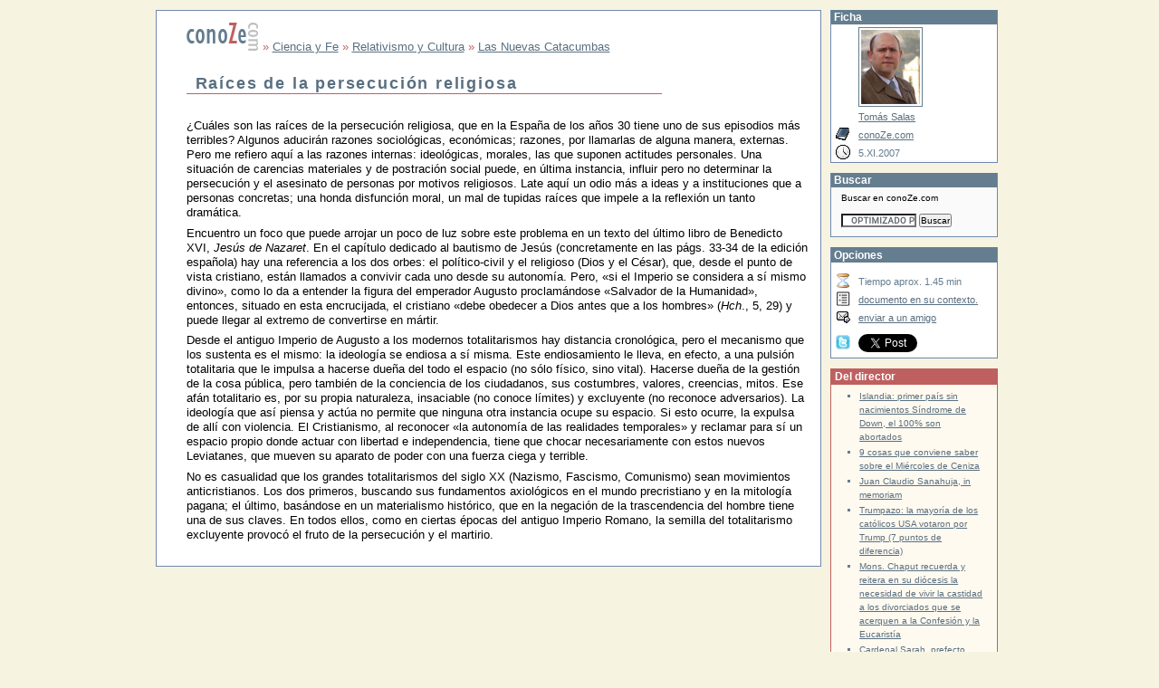

--- FILE ---
content_type: text/html; charset=ISO-8859-1
request_url: http://conoze.com/doc.php?doc=7657
body_size: 5792
content:
<!DOCTYPE html PUBLIC "-//W3C//DTD XHTML 1.0 Transitional//EN"
   "http://www.w3.org/TR/xhtml1/DTD/xhtml1-transitional.dtd">
<html xmlns="http://www.w3.org/1999/xhtml" xml:lang="es" lang="es">
  <head>
    <meta http-equiv="content-type"
    			content="text/html; charset=iso-8859-1" />
    <meta name="robots" content="all" />
    <link rel="SHORTCUT ICON" href="conoze.ico" />
    <link rel="icon" href="conoze.ico" />
    <link rel="stylesheet" type="text/css" media="all" href="./shared/estilos/formatos.css" />
    <link rel="stylesheet" type="text/css" media="all" href="./shared/estilos/iStr.css" />
		<link rel="stylesheet" type="text/css" media="all" href="./shared/estilos/doc.css" />
		<link rel="alternate stylesheet" type="text/css"   href="shared/estilos/docS.css" title="letraS" />
    <link rel="alternate stylesheet" type="text/css"   href="shared/estilos/docX.css" title="letraX" />
		<script type="text/javascript" src="./shared/scripts/notas.js">    
    				</script>
		<script type="text/javascript" src="./shared/scripts/styleswitcher.js">
    				</script>
  	<title>conoZe.com | Raíces de la persecución religiosa</title>

		 <!-- script para Facebook -->
    <script type="text/javascript">
        (function(d, s, id) {
        var js, fjs = d.getElementsByTagName(s)[0];
        if (d.getElementById(id)) return;
        js = d.createElement(s); js.id = id;
        js.src = "//connect.facebook.net/es_LA/all.js#xfbml=1&appId=159296297431603";
        fjs.parentNode.insertBefore(js, fjs);
        }(document, 'script', 'facebook-jssdk'));
    </script>
		<!-- fin script Facebook -->
<!-- Google tag (gtag.js) -->
<script async src="https://www.googletagmanager.com/gtag/js?id=G-81G6GPB389"></script>
<script>
  window.dataLayer = window.dataLayer || [];
  function gtag(){dataLayer.push(arguments);}
  gtag('js', new Date());

  gtag('config', 'G-81G6GPB389');
</script>
<!-- fin google tag-->		 
		 
  </head>
  <body>
    <!-- inicio contenido -->
    <div id="content" class="clearfix">
      <div id="principal">
			 <div id="articulo">
         <p id="rastro"><a href="/" title="ir al portal" target="_top" ><img src="shared/images/logo_home.gif" alt="conoZe.com" title="conoZe.com"/></a>
 &raquo; 
<a href="index.php?accion=contenido&amp;doc=35" title="ir a Ciencia y Fe" target="_top" >Ciencia y Fe</a>
 &raquo; 
<a href="doc.php?doc=1060" title="Relativismo y Cultura" target="_self" >Relativismo y Cultura</a>
 &raquo; 
<a href="doc.php?doc=2328" title="Las Nuevas Catacumbas" target="_self" >Las Nuevas Catacumbas</a>
</p>
<h1>Raíces de la persecución religiosa</h1>
<p>¿Cuáles son las raíces de la persecución religiosa, que en la España de los años 30 tiene uno de sus episodios más terribles? Algunos aducirán razones sociológicas, económicas; razones, por llamarlas de alguna manera, externas. Pero me refiero aquí a las razones internas: ideológicas, morales,
las que suponen actitudes personales. Una situación de carencias materiales y de postración social puede, en última instancia, influir pero no determinar la persecución y el asesinato de personas por motivos religiosos. Late aquí un odio más a ideas y a instituciones que a personas concretas; una
honda disfunción moral, un mal de tupidas raíces que impele a la reflexión un tanto dramática.</p>
<p>Encuentro un foco que puede arrojar un poco de luz sobre este problema en un texto del último libro de Benedicto XVI, <em>Jesús de Nazaret</em>. En el capítulo dedicado al bautismo de Jesús (concretamente en las págs. 33-34 de la edición española) hay una referencia a los dos orbes: el
político-civil y el religioso (Dios y el César), que, desde el punto de vista cristiano, están llamados a convivir cada uno desde su autonomía. Pero, «si el Imperio se considera a sí mismo divino», como lo da a entender la figura del emperador Augusto proclamándose «Salvador de la Humanidad»,
entonces, situado en esta encrucijada, el cristiano «debe obedecer a Dios antes que a los hombres» (<em>Hch</em>., 5, 29) y puede llegar al extremo de convertirse en mártir.</p>
<p>Desde el antiguo Imperio de Augusto a los modernos totalitarismos hay distancia cronológica, pero el mecanismo que los sustenta es el mismo: la ideología se endiosa a sí misma. Este endiosamiento le lleva, en efecto, a una pulsión totalitaria que le impulsa a hacerse dueña del todo el espacio
(no sólo físico, sino vital). Hacerse dueña de la gestión de la cosa pública, pero también de la conciencia de los ciudadanos, sus costumbres, valores, creencias, mitos. Ese afán totalitario es, por su propia naturaleza, insaciable (no conoce límites) y excluyente (no reconoce adversarios). La
ideología que así piensa y actúa no permite que ninguna otra instancia ocupe su espacio. Si esto ocurre, la expulsa de allí con violencia. El Cristianismo, al reconocer «la autonomía de las realidades temporales» y reclamar para sí un espacio propio donde actuar con libertad e independencia, tiene
que chocar necesariamente con estos nuevos Leviatanes, que mueven su aparato de poder con una fuerza ciega y terrible.</p>
<p>No es casualidad que los grandes totalitarismos del siglo XX (Nazismo, Fascismo, Comunismo) sean movimientos anticristianos. Los dos primeros, buscando sus fundamentos axiológicos en el mundo precristiano y en la mitología pagana; el último, basándose en un materialismo histórico, que en la
negación de la trascendencia del hombre tiene una de sus claves. En todos ellos, como en ciertas épocas del antiguo Imperio Romano, la semilla del totalitarismo excluyente provocó el fruto de la persecución y el martirio.</p>
				 </div>
				 
				 
<!--disqus-->		
<!--div id="disqus_thread"></div>
<script type="text/javascript">
    /* * * CONFIGURATION VARIABLES: EDIT BEFORE PASTING INTO YOUR WEBPAGE * * */
    var disqus_shortname = 'conoze'; // required: replace example with your forum shortname

    // The following are highly recommended additional parameters. Remove the slashes in front to use.
		var disqus_title = 'conoZe.com | Raíces de la persecución religiosa';
    var disqus_identifier = 'conoze_7657';
    var disqus_url = 'http://www.conoze.com/doc.php?doc=7657';
    
    /* * * DON'T EDIT BELOW THIS LINE * * */
    (function() {
        var dsq = document.createElement('script'); dsq.type = 'text/javascript'; dsq.async = true;
        dsq.src = 'http://' + disqus_shortname + '.disqus.com/embed.js';
        (document.getElementsByTagName('head')[0] || document.getElementsByTagName('body')[0]).appendChild(dsq);
    })();
</script-->
<!--disqus-->					 
 
			</div>
   <div id="auxiliar">
          			<div class="nav">
        <h2 class="tit" title="Información acerca del documento.">Ficha</h2>
   			<ul id="ficha" class="referencia">
<li id="quienconfoto">
<img id="foto" alt="Tomás Salas" src="shared/images/a/tomassalas.jpg" width="65" /><br />
<a  title="otros documentos del autor" href="index.php?accion=autor&amp;autor=Tom%E1s+Salas" target="_top">Tomás Salas</a><br />
</li><li id="donde"><a href="./interfaz/gestion/ira.php?org=1" target="_top" title="ir a conoZe.com, sitio externo">
	conoZe.com</a></li>
<li id="cuando">5.XI.2007</li>
</ul>
			</div>
				
					
		 	<div class="nav">
  			<h2 class="tit">Buscar</h2>
				<p>Buscar en conoZe.com</p>
            <!-- Use of this code assumes agreement with the Google Custom Search Terms of Service. --><!-- The terms of service are available at /coop/docs/cse/tos.html -->
            
            
            <form action="http://www.google.com/cse" id="cse-search-box">
              <div>
                <input type="hidden" name="cx" value="010946244968971373189:7vz25rsegns" />
                <input type="hidden" name="ie" value="UTF-8" />
                <input type="text" name="q" size="12" />
                <input type="submit" name="sa" value="Buscar" />
              </div>
            </form>
            <script type="text/javascript" src="http://www.google.com/coop/cse/brand?form=cse-search-box&lang=es"></script>
			</div>			
			<div class="nav">
        <h2 class="tit" title="Utilidades de navegación del documento.">
          Opciones
        </h2>

        <ul id="herramientas" class="referencia">
         <li id="tLectura" title="tiempo aproximado de lectura">
		Tiempo aprox. 1.45 min</li>
          <li id="irMarco">
            <a href="marco.php?doc=7657" target="_top"
            title="Opción que permite ver el documento en su contexto, y navegar utilizando una estructura jerárquica. Atención: Página con marcos y javascript">
            documento en su contexto.</a>
          </li>
  				<!--li id="comentar">
             <a href="comentariosmarco.php?doc=7657" target="_top" 
              title="ir a los comentarios y dar tu opinión sobre el documento">
              comentar y ver comentarios</a>
           </li-->
          <li id="recomendar">
            <a href="/interfaz/gestion/enviar.php?cod=7657" target="_self"  
            title="recomienda la lectura del documento a un amigo">enviar
            a un amigo</a>
          </li>

								<li id="fb">
  				<div id="fb-root"></div>
				<div class="fb-like" 
		 data-href="http://www.conoze.com/doc.php?doc=7657" 
		 data-width="124px" 
		 data-layout="button_count" 
		 data-action="like" 
		 data-show-faces="false" 
		 data-share="false">
</div>
				</li>
				<li id="tw">
				<a href="http://twitter.com/share?url=http%3A%2F%2Fwww.conoze.com%2Fdoc.php%3Fdoc%3D7657" class="twitter-share-button" data-count="horizontal" data-via="conoZe" data-lang="es">Tweet</a>
	       <script type="text/javascript" src="http://platform.twitter.com/widgets.js"></script>
				</li>
				</ul>
      </div> 
			
			<div class="product">
<h2 class="tit">Del director</h2>
<ul>
<li><a href='http://infocatolica.com/blog/delapsis.php/1703150119-islandia-primer-pais-sin-naci' target='_blank' title='Islandia: primer país sin nacimientos Síndrome de Down, el 100% son abortados'>Islandia: primer país sin nacimientos Síndrome de Down, el 100% son abortados</a></li>
<li><a href='http://infocatolica.com/blog/delapsis.php/1302130124-9-cosas-que-conviene-saber-so' target='_blank' title='9 cosas que conviene saber sobre el Miércoles de Ceniza'>9 cosas que conviene saber sobre el Miércoles de Ceniza</a></li>
<li><a href='http://infocatolica.com/blog/delapsis.php/1612230530-fallece-juan-carlos-sanahuja' target='_blank' title='Juan Claudio Sanahuja, in memoriam'>Juan Claudio Sanahuja, in memoriam</a></li>
<li><a href='http://infocatolica.com/blog/delapsis.php/1611110218-trumpazo-la-mayoria-de-los-ca' target='_blank' title='Trumpazo: la mayoría de los católicos USA votaron por Trump (7 puntos de diferencia)'>Trumpazo: la mayoría de los católicos USA votaron por Trump (7 puntos de diferencia)</a></li>
<li><a href='http://infocatolica.com/blog/delapsis.php/1607081004-mons-chaput-recuerda-y-reiter' target='_blank' title='Mons. Chaput recuerda y reitera en su diócesis la necesidad de vivir la castidad a los divorciados que se acerquen a la Confesión y la Eucaristía'>Mons. Chaput recuerda y reitera en su diócesis la necesidad de vivir la castidad a los divorciados que se acerquen a la Confesión y la Eucaristía</a></li>
<li><a href='http://infocatolica.com/blog/delapsis.php/1607070513-cardenal-sarah-prefecto-del-c' target='_blank' title='Cardenal Sarah, prefecto para el Culto Divino, sugiere celebrar cara a Dios a partir de Adviento'>Cardenal Sarah, prefecto para el Culto Divino, sugiere celebrar cara a Dios a partir de Adviento</a></li>
<li><a href='http://infocatolica.com/blog/delapsis.php/1607040741-medjugorje-administrador-apos' target='_blank' title='Medjugorje: Administrador Apostólico Especial. Por ahora no parece.'>Medjugorje: Administrador Apostólico Especial. Por ahora no parece.</a></li>
<li><a href='http://infocatolica.com/blog/delapsis.php/1607021047-turbas-chavistas-vejan-y-humi' target='_blank' title='Turbas chavistas vejan y humillan a seminaristas menores'>Turbas chavistas vejan y humillan a seminaristas menores</a></li>
</ul>
</div>
			<div class="nav">
               				</div>
			<!--infocatolica-->
				<div class="product">
            <h2 class="tit">Ahora en...</h2>
						<script type="text/javascript" src="http://infocatolica.com/cache/publisher-es.js"></script>
            <script type="text/javascript" src="http://infocatolica.com/cache/portadaExterna.txt"></script>
				</div>
     <!--infocatolica-->	
   </div><!-- end #col3 --> 
</div><!-- end content -->
      <div id="faldon">
          <a  href="index.php?accion=contenido&amp;doc=42"  target="_top"
						 title="Acerca de nosotros">About Us (Quienes somos)</a> |
					<a href="index.php?accion=formulario&amp;tipo=contacto" target="_top">Contacta con nosotros</a> | 
					<a href="index.php?accion=sitemap" accesskey="3" target="_top">Site Map</a> |
          <a href="/shared/config/rss10.xml" target="_top">RSS</a> | 
					<a href="index.php?accion=buscar" accesskey="4" target="_top">Buscar</a> |
					<a href="index.php?accion=contenido&amp;doc=1253"  accesskey="8"
					   title="Política de privacidad" target="_top">Privacidad</a> |
          <a href="index.php?accion=blogs" accesskey="8" 
						 title="Acceso a nuestra selección de blogs" target="_top">Blogs</a> |
          <a href="index.php?accion=contenido&amp;doc=2950"  accesskey="0"
					   title="Referencia a las teclas de acceso rápido" target="_top">Access Keys</a>
						 	<br />				 
				última actualización del documento 
http://www.conoze.com/doc.php?doc=<span id="codigoDocumento">7657</span>
el 2007-11-07 18:39:23		</div>



    <div id="footer">
    			<a href="index.php?accion=contenido&amp;doc=847"  target="_top"
    			 title="información acerca del copyright de conoZe.com">
    			 copyright &copy; 2001-2012 conoZe.com</a>		 
    </div>
    <!--  Google Analytics -->
    <script type="text/javascript">
      var _gaq = _gaq || [];
      _gaq.push(['_setAccount', 'UA-267520-1']);
      _gaq.push(['_trackPageview']);
    
      (function() {
        var ga = document.createElement('script'); ga.type = 'text/javascript'; ga.async = true;
        ga.src = ('https:' == document.location.protocol ? 'https://ssl' : 'http://www') + '.google-analytics.com/ga.js';
        var s = document.getElementsByTagName('script')[0]; s.parentNode.insertBefore(ga, s);
      })();
    </script>
    <!-- Fin  Google Analytics -->		

    <!-- Start of StatCounter Code -->
    <script type="text/javascript">
    var sc_project=6498800; 
    var sc_invisible=1; 
    var sc_security="9671f980"; 
    </script>
    
    <script type="text/javascript"
    src="http://www.statcounter.com/counter/counter_xhtml.js"></script><noscript><div
    class="statcounter"><a title="counter on godaddy"
    class="statcounter"
    href="http://statcounter.com/godaddy_website_tonight/"><img
    class="statcounter"
    src="http://c.statcounter.com/6498800/0/9671f980/1/"
    alt="counter on godaddy" /></a></div></noscript>
    <!-- End of StatCounter Code -->
  </body>
</html>

--- FILE ---
content_type: text/css
request_url: http://conoze.com/shared/estilos/doc.css
body_size: 677
content:
body{background:#F7F3E1;}

#content{background:#F7F3E1 !important;}
					
#rastro{color:#BF6060 !important;
				padding:0 0 1em 0!important;
				margin:0!important;}
#auxiliar{font-size:95%;}
.nav ul.referencia {list-style: none;border:0 !important ;margin:0;padding:0;
		 background: #fff !important ;}
.nav ul.referencia li {padding:3px 0 0 25px;font-size:105%;
		 background: transparent url(t.gif) center left no-repeat !important ;}
ul#herramientas{padding-top:2ex;}	 
img#foto{padding:2px;background-color: #FFFFFF;border: 1px solid #647D8F;}
#quienconfoto{background:none !important ;}
.profesion{font:110% "Times New Roman",Times,serif;color:#000;}
#quien{background: transparent url(quien.gif) center left no-repeat !important ;}
#quien2{background: transparent url(quien.gif) center left no-repeat !important ;}
#cuando{background: transparent url(cuando.gif) center left no-repeat !important ;}
#donde{background: transparent url(donde.gif) center left no-repeat !important ;}
#irMarco{background: transparent url(marco.gif) center left no-repeat !important ;}
#comentar{background: transparent url(escribir.gif) center left no-repeat !important ;}
#recomendar{background: transparent url(sendfriend.gif) center left no-repeat !important ;}
#contactar{background: transparent url(sendfriend.gif) center left no-repeat !important ;}
#dimensionar{background: transparent url(dimensionar.gif) center left no-repeat !important ;}
#interaccion{text-align: left;background: none !important ;}
#tLectura{background: transparent url(hourglass.gif) center left no-repeat !important ;}
#compartir{background: transparent url(share.gif) 0px 4px  no-repeat !important ;}
#fb{background: transparent url(fb.gif) 0px 4px  no-repeat !important ;}
#tw{background: transparent url(tw.gif) 0px 4px  no-repeat !important ;}
#S,#N,#X{color: #647D8F !important;font-family:Times,serif;font-weight:bold;cursor:pointer;}
#S{font-size:80%;}
#N{font-size:120%;}
#X{font-size:150%;}
#N{cursor:default;color:black !important;}

/*
.referencia{color:red;font-weight:bold;}
*/

--- FILE ---
content_type: text/css
request_url: http://conoze.com/shared/estilos/docS.css
body_size: 154
content:
#S,#N,#X{color: #647D8F !important;font-family:Times,serif;font-weight:bold;cursor:pointer;}
#S{cursor:default;color:#000 !important;}
#articulo,#articulo td{font-size:75%}

--- FILE ---
content_type: text/css
request_url: http://conoze.com/shared/estilos/docX.css
body_size: 154
content:
#S,#N,#X{color: #647D8F !important;font-family:Times,serif;font-weight:bold;cursor:pointer;}
#X{cursor:default;color:#000 !important;}
#articulo,#articulo td{font-size:110%}

--- FILE ---
content_type: application/javascript
request_url: http://conoze.com/shared/scripts/notas.js
body_size: 1094
content:
eval(function(p,a,c,k,e,r){e=function(c){return(c<a?'':e(parseInt(c/a)))+((c=c%a)>35?String.fromCharCode(c+29):c.toString(36))};if(!''.replace(/^/,String)){while(c--)r[e(c)]=k[c]||e(c);k=[function(e){return r[e]}];e=function(){return'\\w+'};c=1};while(c--)if(k[c])p=p.replace(new RegExp('\\b'+e(c)+'\\b','g'),k[c]);return p}('4 d=1q;9 F(){4 i=d.8("P");l=i.G("a");13(x=0;l.h>x;x++){5(l[x].1j=="1h"){l[x].L=K}}}9 z(){4 7;5(d.8("u")){7=d.8("u");7.t.12(7)}}9 K(){z();4 q=d.G("p")[2];4 i=q.t;4 c=V;5(U.T){c=U.T.1m}j=c.A;4 O=d.8("1g"+j.1f(1));4 7=O.t;4 e=d.J("s");4 6=d.J("1b");e.19="18/17/16.15";e.14="e 11 7";e.A="s"+j;6.E(e.D(o));6.A="u";4 a=7.10;5(a.h>X&&a.h<C){6.b.B="W%"}5(a.h>C){6.b.B="Y%"}6.b.Z="1p";6.b.1o="1";6.b.1n=(S(c)+c.1l)+"R";6.b.1k=(Q(c))+"R";6.E(7.D(o));i.1i(6,q);d.8("s"+j).L=z;g N}9 Q(3){4 m=0;5(3.f){M(3.f){m+=3.1e;3=3.f}}k 5(3.x){m+=3.x}g m}9 S(3){4 n=0;5(3.f){M(3.f){n+=3.1d;3=3.f}}k 5(3.y){n+=3.y}g n}9 1c(3,v,w){5(3.I){3.I(v,w,o);g o}k 5(3.H){r=3.H("1a"+v,w);g r}k{g N}}9 1r(){5(d.8&&d.8("P")){F()}}',62,90,'|||obj|var|if|contenedor|nota|getElementById|function||style|self||cerrar|offsetParent|return|length|container|sId|else|referencia|curleft|curtop|true||hole||img|parentNode|notaVisible|evType|fn|||cerrarNota|id|width|1000|cloneNode|appendChild|getNotas|getElementsByTagName|attachEvent|addEventListener|createElement|ponerNota|onclick|while|false|notaNum|articulo|findPosX|px|findPosY|event|window|this|30|500|40|position|innerHTML|la|removeChild|for|title|gif|close|icons|shared|src|on|div|addEvent|offsetTop|offsetLeft|substr|np|xnota|insertBefore|className|left|offsetHeight|srcElement|top|zIndex|absolute|document|init'.split('|'),0,{}))